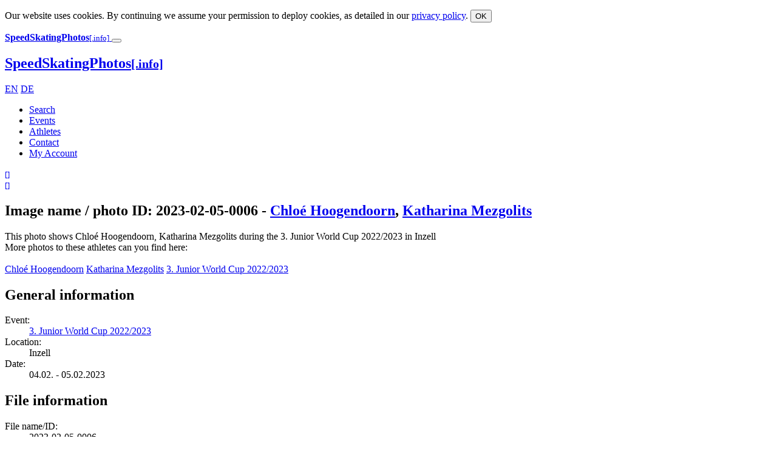

--- FILE ---
content_type: text/html; charset=UTF-8
request_url: https://www.desgphoto.com/en/event/3-junior-world-cup-2022-2023/2023-02-05-0006/
body_size: 6086
content:
<!DOCTYPE html><html lang="en"><head><meta charset="utf-8" /><meta name="robots" content="follow, all" /><meta name="google-site-verification" content="oVb5jBmCP70VgDg3pgQ8u47jOI_srp4o8lbYlRvOZrw" /><meta name="msvalidate.01" content="456FCCB808E9EB5356A64AFBB54BA2FA" /><meta name="viewport" content="width=device-width, initial-scale=1.0"><link rel="alternate" hreflang="it" href="//www.desgphoto.com/en/" /><link rel="alternate" hreflang="en" href="//www.desgphoto.com/en/" /><link rel="alternate" hreflang="nl" href="//www.desgphoto.com/en/" /><link rel="alternate" hreflang="de" href="//www.desgphoto.com/de/" /><link rel="icon" href="/favicon.ico" type="image/x-icon"><link rel="apple-touch-icon" href="/apple-touch-icon_144x144.png"><link rel="publisher" href="https://plus.google.com/+speedskatingnews" /><link rel="dns-prefetch" href="//desgphoto.com"><link rel="dns-prefetch" href="//google-analytics.com"><link rel="preconnect" href="//google-analytics.com" crossorigin><link media="all" href="https://www.desgphoto.com/wp-content/cache/autoptimize/css/autoptimize_e6024fc05262ee2a9e27f4acfed7b5a9.css" rel="stylesheet"><title>Photos of '3. Junior World Cup 2022/2023' | DESGphoto</title><link href="/xmlrpc.php" rel="pingback" /><link rel="shortcut icon" href="/favicon.ico" type="image/x-icon"><link rel="icon" href="/favicon.ico" type="image/x-icon"><meta name='robots' content='max-image-preview:large' /><style>img:is([sizes="auto" i], [sizes^="auto," i]) { contain-intrinsic-size: 3000px 1500px }</style><link rel="alternate" type="application/rss+xml" title="DESGphoto &raquo; Competition Comments Feed" href="https://www.desgphoto.com/en/event/feed/" /><style id='classic-theme-styles-inline-css' type='text/css'>/*! This file is auto-generated */
.wp-block-button__link{color:#fff;background-color:#32373c;border-radius:9999px;box-shadow:none;text-decoration:none;padding:calc(.667em + 2px) calc(1.333em + 2px);font-size:1.125em}.wp-block-file__button{background:#32373c;color:#fff;text-decoration:none}</style><style id='global-styles-inline-css' type='text/css'>:root{--wp--preset--aspect-ratio--square: 1;--wp--preset--aspect-ratio--4-3: 4/3;--wp--preset--aspect-ratio--3-4: 3/4;--wp--preset--aspect-ratio--3-2: 3/2;--wp--preset--aspect-ratio--2-3: 2/3;--wp--preset--aspect-ratio--16-9: 16/9;--wp--preset--aspect-ratio--9-16: 9/16;--wp--preset--color--black: #000000;--wp--preset--color--cyan-bluish-gray: #abb8c3;--wp--preset--color--white: #ffffff;--wp--preset--color--pale-pink: #f78da7;--wp--preset--color--vivid-red: #cf2e2e;--wp--preset--color--luminous-vivid-orange: #ff6900;--wp--preset--color--luminous-vivid-amber: #fcb900;--wp--preset--color--light-green-cyan: #7bdcb5;--wp--preset--color--vivid-green-cyan: #00d084;--wp--preset--color--pale-cyan-blue: #8ed1fc;--wp--preset--color--vivid-cyan-blue: #0693e3;--wp--preset--color--vivid-purple: #9b51e0;--wp--preset--gradient--vivid-cyan-blue-to-vivid-purple: linear-gradient(135deg,rgba(6,147,227,1) 0%,rgb(155,81,224) 100%);--wp--preset--gradient--light-green-cyan-to-vivid-green-cyan: linear-gradient(135deg,rgb(122,220,180) 0%,rgb(0,208,130) 100%);--wp--preset--gradient--luminous-vivid-amber-to-luminous-vivid-orange: linear-gradient(135deg,rgba(252,185,0,1) 0%,rgba(255,105,0,1) 100%);--wp--preset--gradient--luminous-vivid-orange-to-vivid-red: linear-gradient(135deg,rgba(255,105,0,1) 0%,rgb(207,46,46) 100%);--wp--preset--gradient--very-light-gray-to-cyan-bluish-gray: linear-gradient(135deg,rgb(238,238,238) 0%,rgb(169,184,195) 100%);--wp--preset--gradient--cool-to-warm-spectrum: linear-gradient(135deg,rgb(74,234,220) 0%,rgb(151,120,209) 20%,rgb(207,42,186) 40%,rgb(238,44,130) 60%,rgb(251,105,98) 80%,rgb(254,248,76) 100%);--wp--preset--gradient--blush-light-purple: linear-gradient(135deg,rgb(255,206,236) 0%,rgb(152,150,240) 100%);--wp--preset--gradient--blush-bordeaux: linear-gradient(135deg,rgb(254,205,165) 0%,rgb(254,45,45) 50%,rgb(107,0,62) 100%);--wp--preset--gradient--luminous-dusk: linear-gradient(135deg,rgb(255,203,112) 0%,rgb(199,81,192) 50%,rgb(65,88,208) 100%);--wp--preset--gradient--pale-ocean: linear-gradient(135deg,rgb(255,245,203) 0%,rgb(182,227,212) 50%,rgb(51,167,181) 100%);--wp--preset--gradient--electric-grass: linear-gradient(135deg,rgb(202,248,128) 0%,rgb(113,206,126) 100%);--wp--preset--gradient--midnight: linear-gradient(135deg,rgb(2,3,129) 0%,rgb(40,116,252) 100%);--wp--preset--font-size--small: 13px;--wp--preset--font-size--medium: 20px;--wp--preset--font-size--large: 36px;--wp--preset--font-size--x-large: 42px;--wp--preset--spacing--20: 0.44rem;--wp--preset--spacing--30: 0.67rem;--wp--preset--spacing--40: 1rem;--wp--preset--spacing--50: 1.5rem;--wp--preset--spacing--60: 2.25rem;--wp--preset--spacing--70: 3.38rem;--wp--preset--spacing--80: 5.06rem;--wp--preset--shadow--natural: 6px 6px 9px rgba(0, 0, 0, 0.2);--wp--preset--shadow--deep: 12px 12px 50px rgba(0, 0, 0, 0.4);--wp--preset--shadow--sharp: 6px 6px 0px rgba(0, 0, 0, 0.2);--wp--preset--shadow--outlined: 6px 6px 0px -3px rgba(255, 255, 255, 1), 6px 6px rgba(0, 0, 0, 1);--wp--preset--shadow--crisp: 6px 6px 0px rgba(0, 0, 0, 1);}:where(.is-layout-flex){gap: 0.5em;}:where(.is-layout-grid){gap: 0.5em;}body .is-layout-flex{display: flex;}.is-layout-flex{flex-wrap: wrap;align-items: center;}.is-layout-flex > :is(*, div){margin: 0;}body .is-layout-grid{display: grid;}.is-layout-grid > :is(*, div){margin: 0;}:where(.wp-block-columns.is-layout-flex){gap: 2em;}:where(.wp-block-columns.is-layout-grid){gap: 2em;}:where(.wp-block-post-template.is-layout-flex){gap: 1.25em;}:where(.wp-block-post-template.is-layout-grid){gap: 1.25em;}.has-black-color{color: var(--wp--preset--color--black) !important;}.has-cyan-bluish-gray-color{color: var(--wp--preset--color--cyan-bluish-gray) !important;}.has-white-color{color: var(--wp--preset--color--white) !important;}.has-pale-pink-color{color: var(--wp--preset--color--pale-pink) !important;}.has-vivid-red-color{color: var(--wp--preset--color--vivid-red) !important;}.has-luminous-vivid-orange-color{color: var(--wp--preset--color--luminous-vivid-orange) !important;}.has-luminous-vivid-amber-color{color: var(--wp--preset--color--luminous-vivid-amber) !important;}.has-light-green-cyan-color{color: var(--wp--preset--color--light-green-cyan) !important;}.has-vivid-green-cyan-color{color: var(--wp--preset--color--vivid-green-cyan) !important;}.has-pale-cyan-blue-color{color: var(--wp--preset--color--pale-cyan-blue) !important;}.has-vivid-cyan-blue-color{color: var(--wp--preset--color--vivid-cyan-blue) !important;}.has-vivid-purple-color{color: var(--wp--preset--color--vivid-purple) !important;}.has-black-background-color{background-color: var(--wp--preset--color--black) !important;}.has-cyan-bluish-gray-background-color{background-color: var(--wp--preset--color--cyan-bluish-gray) !important;}.has-white-background-color{background-color: var(--wp--preset--color--white) !important;}.has-pale-pink-background-color{background-color: var(--wp--preset--color--pale-pink) !important;}.has-vivid-red-background-color{background-color: var(--wp--preset--color--vivid-red) !important;}.has-luminous-vivid-orange-background-color{background-color: var(--wp--preset--color--luminous-vivid-orange) !important;}.has-luminous-vivid-amber-background-color{background-color: var(--wp--preset--color--luminous-vivid-amber) !important;}.has-light-green-cyan-background-color{background-color: var(--wp--preset--color--light-green-cyan) !important;}.has-vivid-green-cyan-background-color{background-color: var(--wp--preset--color--vivid-green-cyan) !important;}.has-pale-cyan-blue-background-color{background-color: var(--wp--preset--color--pale-cyan-blue) !important;}.has-vivid-cyan-blue-background-color{background-color: var(--wp--preset--color--vivid-cyan-blue) !important;}.has-vivid-purple-background-color{background-color: var(--wp--preset--color--vivid-purple) !important;}.has-black-border-color{border-color: var(--wp--preset--color--black) !important;}.has-cyan-bluish-gray-border-color{border-color: var(--wp--preset--color--cyan-bluish-gray) !important;}.has-white-border-color{border-color: var(--wp--preset--color--white) !important;}.has-pale-pink-border-color{border-color: var(--wp--preset--color--pale-pink) !important;}.has-vivid-red-border-color{border-color: var(--wp--preset--color--vivid-red) !important;}.has-luminous-vivid-orange-border-color{border-color: var(--wp--preset--color--luminous-vivid-orange) !important;}.has-luminous-vivid-amber-border-color{border-color: var(--wp--preset--color--luminous-vivid-amber) !important;}.has-light-green-cyan-border-color{border-color: var(--wp--preset--color--light-green-cyan) !important;}.has-vivid-green-cyan-border-color{border-color: var(--wp--preset--color--vivid-green-cyan) !important;}.has-pale-cyan-blue-border-color{border-color: var(--wp--preset--color--pale-cyan-blue) !important;}.has-vivid-cyan-blue-border-color{border-color: var(--wp--preset--color--vivid-cyan-blue) !important;}.has-vivid-purple-border-color{border-color: var(--wp--preset--color--vivid-purple) !important;}.has-vivid-cyan-blue-to-vivid-purple-gradient-background{background: var(--wp--preset--gradient--vivid-cyan-blue-to-vivid-purple) !important;}.has-light-green-cyan-to-vivid-green-cyan-gradient-background{background: var(--wp--preset--gradient--light-green-cyan-to-vivid-green-cyan) !important;}.has-luminous-vivid-amber-to-luminous-vivid-orange-gradient-background{background: var(--wp--preset--gradient--luminous-vivid-amber-to-luminous-vivid-orange) !important;}.has-luminous-vivid-orange-to-vivid-red-gradient-background{background: var(--wp--preset--gradient--luminous-vivid-orange-to-vivid-red) !important;}.has-very-light-gray-to-cyan-bluish-gray-gradient-background{background: var(--wp--preset--gradient--very-light-gray-to-cyan-bluish-gray) !important;}.has-cool-to-warm-spectrum-gradient-background{background: var(--wp--preset--gradient--cool-to-warm-spectrum) !important;}.has-blush-light-purple-gradient-background{background: var(--wp--preset--gradient--blush-light-purple) !important;}.has-blush-bordeaux-gradient-background{background: var(--wp--preset--gradient--blush-bordeaux) !important;}.has-luminous-dusk-gradient-background{background: var(--wp--preset--gradient--luminous-dusk) !important;}.has-pale-ocean-gradient-background{background: var(--wp--preset--gradient--pale-ocean) !important;}.has-electric-grass-gradient-background{background: var(--wp--preset--gradient--electric-grass) !important;}.has-midnight-gradient-background{background: var(--wp--preset--gradient--midnight) !important;}.has-small-font-size{font-size: var(--wp--preset--font-size--small) !important;}.has-medium-font-size{font-size: var(--wp--preset--font-size--medium) !important;}.has-large-font-size{font-size: var(--wp--preset--font-size--large) !important;}.has-x-large-font-size{font-size: var(--wp--preset--font-size--x-large) !important;}
:where(.wp-block-post-template.is-layout-flex){gap: 1.25em;}:where(.wp-block-post-template.is-layout-grid){gap: 1.25em;}
:where(.wp-block-columns.is-layout-flex){gap: 2em;}:where(.wp-block-columns.is-layout-grid){gap: 2em;}
:root :where(.wp-block-pullquote){font-size: 1.5em;line-height: 1.6;}</style> <script type="text/javascript" src="https://www.desgphoto.com/wp-includes/js/jquery/jquery.min.js" id="jquery-core-js"></script> <link rel='shortlink' href='https://www.desgphoto.com/en/?p=1770' /> <script>(function(i,s,o,g,r,a,m) {
					i['GoogleAnalyticsObject']=r;
					i[r]=i[r]||function() {(i[r].q=i[r].q||[]).push(arguments)},i[r].l=1*new Date();
					a=s.createElement(o),m=s.getElementsByTagName(o)[0];
					a.async=1;
					a.src=g;
					m.parentNode.insertBefore(a,m)})(window,document,'script','https://www.desgphoto.com/files/analytics.js','ga');
					ga('create', 'UA-16366932-2', 'desgphoto.com', {'siteSpeedSampleRate':100});
					ga('set', 'anonymizeIp', true);
					ga('send', 'pageview');</script> <link hreflang="en" href="https://www.desgphoto.com/en/event/3-junior-world-cup-2022-2023/2023-02-05-0006/" rel="alternate" /><link hreflang="de" href="https://www.desgphoto.com/de/event/3-junior-world-cup-2022-2023/2023-02-05-0006/" rel="alternate" /><link hreflang="x-default" href="https://www.desgphoto.com/en/event/3-junior-world-cup-2022-2023/2023-02-05-0006/" rel="alternate" /><meta name="generator" content="qTranslate-X 3.4.6.8" /><style type="text/css">div.wpcf7 .ajax-loader {
				background-image: url('https://www.desgphoto.com/wp-content/plugins/contact-form-7/images/ajax-loader.gif');
			}</style></head><body> <!--[if lt IE 11]><div class="alert alert-danger"> Please use a newer browser (e.g. Internet Explorer 11, Firefox 40, Chrome 40 or Safari 9). Otherwise significant restrictions in showing this webpage might happen!</div> <![endif]--><nav id="cookies" class="navbar navbar-default navbar-fixed-bottom hidden"><div class="text-center"><p class="navbar-text"> Our website uses cookies. By continuing we assume your permission to deploy cookies, as detailed in our <a href="https://www.desgphoto.com//info/cookie/">privacy policy</a>. <button type="button" class="cookie-accept btn btn-warning navbar-btn">OK</button></p></div></nav><div id="page"><header><nav id="nav" class="navbar navbar-default navbar-primary container-fluid navbar-fixed-top"><div class="navbar-header visible-xs navbar-xs"> <a class="navbar-brand" href="https://www.desgphoto.com/en/"> <strong class="logo">SpeedSkatingPhotos</strong><small class="logo">[.info]</small> </a> <button type="button" class="navbar-toggle" data-toggle="collapse" data-target="#menu"> <i class="fa fa-bars fa-lg" aria-hidden="true"></i> </button></div><div id="menu" class="collapse navbar-collapse"><h1> <a class="navbar-brand hidden-xs" href="https://www.desgphoto.com/en/"> <strong class="logo">SpeedSkatingPhotos</strong><small class="logo">[.info]</small> </a></h1><div class="languages"> <a class="us" hreflang="en" href="https://www.desgphoto.com/en/event/3-junior-world-cup-2022-2023/2023-02-05-0006/">EN</a> <a class="de" hreflang="de" href="https://www.desgphoto.com/de/event/3-junior-world-cup-2022-2023/2023-02-05-0006/">DE</a></div><ul id="menu-primary" class="nav navbar-nav navbar-right"><li id="menu-item-1801" class="icon search menu-item menu-item-type-post_type menu-item-object-page menu-item-1801"><a title="Search" href="https://www.desgphoto.com/en/search/">Search</a></li><li id="menu-item-1797" class="menu-item menu-item-type-post_type menu-item-object-page menu-item-1797"><a title="Events" href="https://www.desgphoto.com/en/events/">Events</a></li><li id="menu-item-1798" class="menu-item menu-item-type-post_type menu-item-object-page menu-item-1798"><a title="Athletes" href="https://www.desgphoto.com/en/athletes/">Athletes</a></li><li id="menu-item-1828" class="menu-item menu-item-type-post_type menu-item-object-page menu-item-1828"><a title="Contact" href="https://www.desgphoto.com/en/contact/email/">Contact</a></li><li id="menu-item-1827" class="icon account-login menu-item menu-item-type-post_type menu-item-object-page menu-item-1827"><a title="My Account" href="https://www.desgphoto.com/en/account/login/">My Account</a></li></ul></div></nav><div class="actionheader"><div id="lightbox-order" data-lang="en"><div id="lightbox"> <a href="#" data-toggle="collapse" data-target="#lightboxlist" class="athletes-in-event" data-func="showLightbox" data-id="" data-ajax="/files/ajax.lightbox.php"> <i class="fa fa-2x fa-picture-o" aria-hidden="true"></i> <i class="loading fa fa-spinner fa-spin fa-fw"></i> <small class="counter hidden">[<span id="lightboxcount"></span>]</small> </a></div><div id="order"> <a href="https://www.desgphoto.com/en/account/checkout/"> <i class="fa fa-2x fa-shopping-cart" aria-hidden="true"></i> <i class="loading fa fa-spinner fa-spin fa-fw"></i> <small class="counter hidden">[<span id="ordercount"></span>]</small> </a></div></div></div></header><div id="lightboxlist" class="filterheader navbar navbar-fixed-top hide collapse"></div><div id="filter" class="filterheader navbar navbar-fixed-top collapse"></div><section id="content" class="row-fluid"><div class="container"><h1> Image name / photo ID: 2023-02-05-0006			 - <a href="https://www.desgphoto.com/en/athlet/chloe-hoogendoorn/">Chloé Hoogendoorn</a>, <a href="https://www.desgphoto.com/en/athlet/katharina-mezgolits/">Katharina Mezgolits</a></h1><div class="well text-center"> This photo shows Chloé Hoogendoorn, Katharina Mezgolits during the 3. Junior World Cup 2022/2023 in Inzell <br /> More photos to these athletes can you find here: <br /> <br /> <span> <a class="btn btn-warning" href="https://www.desgphoto.com/en/athlet/chloe-hoogendoorn/">Chloé Hoogendoorn</a> <a class="btn btn-warning" href="https://www.desgphoto.com/en/athlet/katharina-mezgolits/">Katharina Mezgolits</a> <a class="btn btn-warning" href="https://www.desgphoto.com/en/event/3-junior-world-cup-2022-2023/tracklist/">3. Junior World Cup 2022/2023</a> </span></div><div id="infobox" class="row-fluid "><div class="col-md-4 col-md-offset-2"><h2>General information</h2><dl class="dl-horizontal"><dt class="row1">Event:</dt><dd class="row1"><a href="https://www.desgphoto.com/en/event/3-junior-world-cup-2022-2023/">3. Junior World Cup 2022/2023</a></dd><dt class="row2">Location:</dt><dd class="row2">Inzell</dd><dt class="row1">Date:</dt><dd class="row1">04.02. - 05.02.2023</dd></dl></div><div class="col-md-4"><h2>File information</h2><dl class="dl-horizontal"><dt class="row1">File name/ID:</dt><dd class="row1">2023-02-05-0006</dd><dt class="row2">Image size:</dt><dd class="row2">633 x 463</dd><dt class="row1">Original size:</dt><dd class="row1">6021 x 4408</dd></dl></div><div class="col-md-8 col-md-offset-2"><h2>Metadata / EXIF</h2><div class="row"><dl class="dl-horizontal col-md-6"><dt class="row1">Camera:</dt><dd class="row1">NIKON Z 9</dd><dt class="row2">Lens:</dt><dd class="row2">VR 400mm f/2.8G</dd><dt class="row1">Focal length:</dt><dd class="row1">400 mm</dd></dl><dl class="dl-horizontal col-md-6"><dt class="row1">Shutter speed:</dt><dd class="row1">¹⁄₁₀₀₀ sec</dd><dt class="row2">Apperture:</dt><dd class="row2">ƒ / 5,0</dd><dt class="row1">ISO:</dt><dd class="row1">ISO 4500</dd></dl></div></div></div><div class="clearfix"></div><div class="thumbcontainer"><div id="image" class="thumb " data-imageid="163190" data-athletid="" style="width:633px"><div class="imageactions hidden"><ul class="actions"><li data-id="163190" class="lightboxlink"> <a 	class=""
 title="Add to lightbox" 
 href="/en/event/3-junior-world-cup-2022-2023/2023-02-05-0006/2023-02-05-0006/#lightbox"> <i class="fa fa-lg fa-picture-o" aria-hidden="true"></i> Lightbox </a></li><li class="orderlink" data-id="163190"> <a	class=""
 title="Add to order" 
 href="/en/event/3-junior-world-cup-2022-2023/2023-02-05-0006/2023-02-05-0006/#order"> <i class="fa fa-lg fa-cart-plus" aria-hidden="true"></i> Order </a></li></ul></div><p class="hide"> ISU Junior World Cup Speed Skating #3 Day 2 - 1 / 05.02.2023 in Inzell / Max-Aicher-Arena / Bayern / Bavaria / Deutschland / Germany / © 2023 by elementalPRESS / L. Hagen /  *** subject to payment of fees ***
*** see Special Instructions     ***</p> <img 	src="/wp-content/cache/images/2023-02-04/2023-02-05-0006_chloe-hoogendoorn-katharina-mezgolits_5d8ba246.jpg" 
 alt="Chloé Hoogendoorn, Katharina Mezgolits; PhotoID: 2023-02-05-0006"
 title="PhotoID: 2023-02-05-0006"
 width="633" height="463"
 /><p class="hide"> Image description: ISU Junior World Cup Speed Skating #3 Day 2 - 1</p><p class="copyright"> Copyright &copy; by DESGphoto. This image is copyright protected! All rights reserved! It may not be copied, published or reproduced without a written permission.</p></div></div></div></section><footer><div class="footer-container"><div><h2>Agency & Blog</h2><p> This website is a project of the sports marketing agency <a href="http://www.elementalpress.com" target="_blank">elementalPRESS &amp; MEDIA</a>.</p><p> One of our other projects is our blog <a href="https://www.elementalevents.info“ target="_blank">elementalEVENTS</a>. We regularly report on subjects related to the second home base in South Tyrol.</p></div><div><h2>Other projects</h2><p> Please come and visit one of our other websites of elementalPRESS &amp; SPORTS:</p><ul><li><a href="http://www.speedskatingnews.info" target="_blank">SpeedSkatingNews.info / SSN</a></li><li><a href="http://www.elementalpress.com" target="_blank">elementalPRESS & MEDIA</a></li><li><a href="http://www.elementalevents.info" target="_blank">elementalEVENTS</a></li></ul></div><div><h2>Contact</h2><p> You want to get in contact with DESGphoto? Then please just use one of the following ways:</p><ul class="col-xs-6"><li><a href="https://www.desgphoto.com/en/contact/mediadata/">Media data</a></li><li><a href="https://www.desgphoto.com/en/contact/faq/">F.A.Q.</a></li><li><a href="https://www.desgphoto.com/en/contact/email/">Contact</a></li></ul><ul class="col-xs-6"><li><a href="https://www.desgphoto.com/en/contact/about/">About / Vita</a></li><li><a href="https://www.desgphoto.com/en/contact/privacy/">Privacy Statement</a></li><li><a href="https://www.desgphoto.com/en/contact/agb/">Terms &amp; Conditions</a></li></ul></div></div><div id="copyright"><div id="footerTop"></div> &copy; 2026 - This information on this website are copyright protected! All rights reserved! It may not be copied, published or reproduced without a written permission. Detailed information can be found in the <a href="https://www.desgphoto.com/en/contact/impressum/">Legal Notice</a> and  the <a href="https://www.desgphoto.com/en/contact/agb/">Terms and Conditions</a>.</div></footer></div>  <script type="speculationrules">{"prefetch":[{"source":"document","where":{"and":[{"href_matches":"\/en\/*"},{"not":{"href_matches":["\/wp-*.php","\/wp-admin\/*","\/wp-content\/uploads\/*","\/wp-content\/*","\/wp-content\/plugins\/*","\/wp-content\/themes\/ssp\/*","\/en\/*\\?(.+)"]}},{"not":{"selector_matches":"a[rel~=\"nofollow\"]"}},{"not":{"selector_matches":".no-prefetch, .no-prefetch a"}}]},"eagerness":"conservative"}]}</script> <script type="text/javascript" src="https://www.desgphoto.com/packages/bootstrap/js/bootstrap.min.js" id="bootstrap-js"></script> <script type="text/javascript" src="https://www.desgphoto.com/packages/bootstrap-extentions/rpage/responsive-paginate.js" id="rpage-js"></script> <script type="text/javascript" src="https://www.desgphoto.com/packages/bootstrap-extentions/bootstrap-datepicker/dist/js/bootstrap-datepicker.min.js" id="bootstrap-datepicker-js"></script> <script type="text/javascript" src="https://www.desgphoto.com/packages/bootstrap-extentions/js/bootstrap-dialog.min.js" id="bootstrap-dialog-js"></script> <script type="text/javascript" src="https://www.desgphoto.com/packages/bootstrap-extentions/select2/dist/js/select2.full.js" id="bootstrap-select2-js"></script> <script type="text/javascript" src="https://www.desgphoto.com/files/jquery.select2.custom.js" id="bootstrap-select2-config-js"></script> <script type="text/javascript" src="https://www.desgphoto.com/packages/jquery/raty-fa/lib/jquery.raty-fa.js" id="star-rating-js"></script> <script type="text/javascript" src="https://www.desgphoto.com/packages/jquery/fancybox/dist/jquery.fancybox.js" id="fancybox-js"></script> <script type="text/javascript" src="https://www.desgphoto.com/files/jquery.fancybox.custom.js" id="fancybox-custom-js"></script> <script type="text/javascript" src="https://www.desgphoto.com/files/jquery.functions.js" id="jquery-custom-js"></script> <script type="text/javascript" src="https://www.desgphoto.com/wp-content/plugins/dp_forms/jquery.forms.functions.js" id="jquery-forms-js"></script> </body></html>